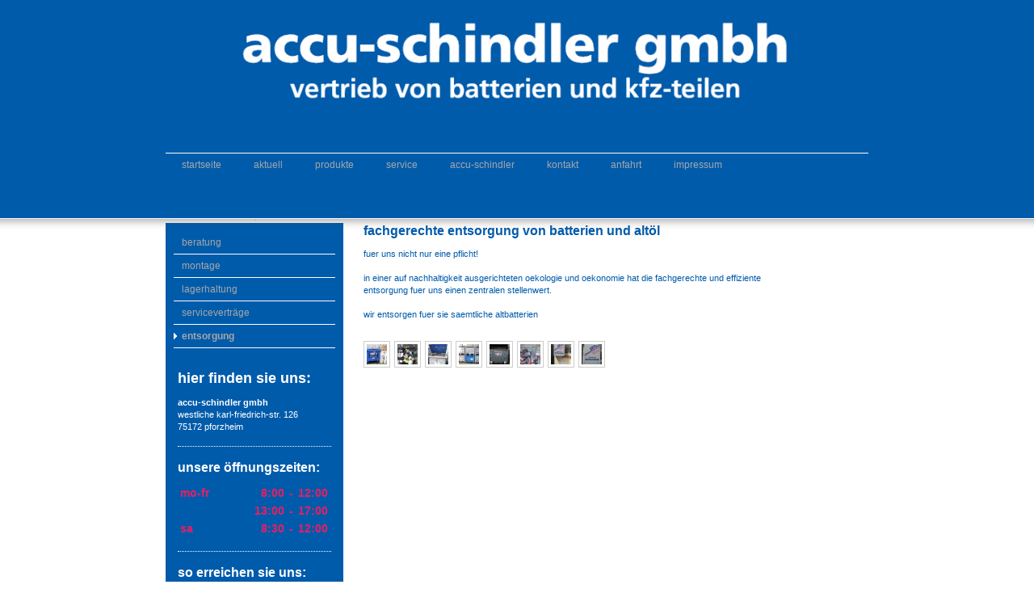

--- FILE ---
content_type: text/html; charset=UTF-8
request_url: https://www.accu-schindler-pforzheim.de/service/entsorgung/
body_size: 6508
content:
<!DOCTYPE html>
<html lang="de"  ><head prefix="og: http://ogp.me/ns# fb: http://ogp.me/ns/fb# business: http://ogp.me/ns/business#">
    <meta http-equiv="Content-Type" content="text/html; charset=utf-8"/>
    <meta name="generator" content="IONOS MyWebsite"/>
        
    <link rel="dns-prefetch" href="//cdn.website-start.de/"/>
    <link rel="dns-prefetch" href="//101.mod.mywebsite-editor.com"/>
    <link rel="dns-prefetch" href="https://101.sb.mywebsite-editor.com/"/>
    <link rel="shortcut icon" href="https://www.accu-schindler-pforzheim.de/s/misc/favicon.png?1395400795"/>
        <title>accu-schindler - entsorgung</title>
    
    

<meta name="format-detection" content="telephone=no"/>
        <meta name="keywords" content="altöl, entsorgung"/>
            <meta name="description" content="&amp;nbsp;"/>
            <meta name="robots" content="index,follow"/>
        <link href="https://www.accu-schindler-pforzheim.de/s/style/layout.css?1705931256" rel="stylesheet" type="text/css"/>
    <link href="https://www.accu-schindler-pforzheim.de/s/style/main.css?1705931256" rel="stylesheet" type="text/css"/>
    <link href="https://www.accu-schindler-pforzheim.de/s/style/font.css?1705931256" rel="stylesheet" type="text/css"/>
    <link href="//cdn.website-start.de/app/cdn/min/group/web.css?1763478093678" rel="stylesheet" type="text/css"/>
<link href="//cdn.website-start.de/app/cdn/min/moduleserver/css/de_DE/common,shoppingbasket?1763478093678" rel="stylesheet" type="text/css"/>
    <link href="https://101.sb.mywebsite-editor.com/app/logstate2-css.php?site=301693402&amp;t=1768826357" rel="stylesheet" type="text/css"/>

<script type="text/javascript">
    /* <![CDATA[ */
var stagingMode = '';
    /* ]]> */
</script>
<script src="https://101.sb.mywebsite-editor.com/app/logstate-js.php?site=301693402&amp;t=1768826357"></script>
    <script type="text/javascript">
    /* <![CDATA[ */
    var systemurl = 'https://101.sb.mywebsite-editor.com/';
    var webPath = '/';
    var proxyName = '';
    var webServerName = 'www.accu-schindler-pforzheim.de';
    var sslServerUrl = 'https://www.accu-schindler-pforzheim.de';
    var nonSslServerUrl = 'http://www.accu-schindler-pforzheim.de';
    var webserverProtocol = 'http://';
    var nghScriptsUrlPrefix = '//101.mod.mywebsite-editor.com';
    var sessionNamespace = 'DIY_SB';
    var jimdoData = {
        cdnUrl:  '//cdn.website-start.de/',
        messages: {
            lightBox: {
    image : 'Bild',
    of: 'von'
}

        },
        isTrial: 0,
        pageId: 920825386    };
    var script_basisID = "301693402";

    diy = window.diy || {};
    diy.web = diy.web || {};

        diy.web.jsBaseUrl = "//cdn.website-start.de/s/build/";

    diy.context = diy.context || {};
    diy.context.type = diy.context.type || 'web';
    /* ]]> */
</script>

<script type="text/javascript" src="//cdn.website-start.de/app/cdn/min/group/web.js?1763478093678" crossorigin="anonymous"></script><script type="text/javascript" src="//cdn.website-start.de/s/build/web.bundle.js?1763478093678" crossorigin="anonymous"></script><script src="//cdn.website-start.de/app/cdn/min/moduleserver/js/de_DE/common,shoppingbasket?1763478093678"></script>
<script type="text/javascript" src="https://cdn.website-start.de/proxy/apps/oumae4/resource/dependencies/"></script><script type="text/javascript">
                    if (typeof require !== 'undefined') {
                        require.config({
                            waitSeconds : 10,
                            baseUrl : 'https://cdn.website-start.de/proxy/apps/oumae4/js/'
                        });
                    }
                </script><script type="text/javascript" src="//cdn.website-start.de/app/cdn/min/group/pfcsupport.js?1763478093678" crossorigin="anonymous"></script>    <meta property="og:type" content="business.business"/>
    <meta property="og:url" content="https://www.accu-schindler-pforzheim.de/service/entsorgung/"/>
    <meta property="og:title" content="accu-schindler - entsorgung"/>
            <meta property="og:description" content="&amp;nbsp;"/>
                <meta property="og:image" content="https://www.accu-schindler-pforzheim.de/s/img/emotionheader.png"/>
        <meta property="business:contact_data:country_name" content="Deutschland"/>
    
    
    
    
    
    
    
    
</head>


<body class="body diyBgActive  cc-pagemode-default diy-market-de_DE" data-pageid="920825386" id="page-920825386">
    
    <div class="diyw">
        <div id="header">
	<div class="gutter">
		<div id="emotion">
<style type="text/css" media="all">
.diyw div#emotion-header {
        max-width: 870px;
        max-height: 169px;
                background: #EEEEEE;
    }

.diyw div#emotion-header-title-bg {
    left: 0%;
    top: 20%;
    width: 100%;
    height: 13%;

    background-color: #FFFFFF;
    opacity: 0.50;
    filter: alpha(opacity = 50);
    display: none;}
.diyw img#emotion-header-logo {
    left: 1.00%;
    top: 0.00%;
    background: transparent;
                border: 1px solid #CCCCCC;
        padding: 0px;
                display: none;
    }

.diyw div#emotion-header strong#emotion-header-title {
    left: 20%;
    top: 20%;
    color: #000000;
        font: normal normal 24px/120% Helvetica, 'Helvetica Neue', 'Trebuchet MS', sans-serif;
}

.diyw div#emotion-no-bg-container{
    max-height: 169px;
}

.diyw div#emotion-no-bg-container .emotion-no-bg-height {
    margin-top: 19.43%;
}
</style>
<div id="emotion-header" data-action="loadView" data-params="active" data-imagescount="1">
            <img src="https://www.accu-schindler-pforzheim.de/s/img/emotionheader.png?1766387467.870px.169px" id="emotion-header-img" alt=""/>
            
        <div id="ehSlideshowPlaceholder">
            <div id="ehSlideShow">
                <div class="slide-container">
                                        <div style="background-color: #EEEEEE">
                            <img src="https://www.accu-schindler-pforzheim.de/s/img/emotionheader.png?1766387467.870px.169px" alt=""/>
                        </div>
                                    </div>
            </div>
        </div>


        <script type="text/javascript">
        //<![CDATA[
                diy.module.emotionHeader.slideShow.init({ slides: [{"url":"https:\/\/www.accu-schindler-pforzheim.de\/s\/img\/emotionheader.png?1766387467.870px.169px","image_alt":"","bgColor":"#EEEEEE"}] });
        //]]>
        </script>

    
            
        
            
    
            <strong id="emotion-header-title" style="text-align: left"></strong>
                    <div class="notranslate">
                <svg xmlns="http://www.w3.org/2000/svg" version="1.1" id="emotion-header-title-svg" viewBox="0 0 870 169" preserveAspectRatio="xMinYMin meet"><text style="font-family:Helvetica, 'Helvetica Neue', 'Trebuchet MS', sans-serif;font-size:24px;font-style:normal;font-weight:normal;fill:#000000;line-height:1.2em;"><tspan x="0" style="text-anchor: start" dy="0.95em"> </tspan></text></svg>
            </div>
            
    
    <script type="text/javascript">
    //<![CDATA[
    (function ($) {
        function enableSvgTitle() {
                        var titleSvg = $('svg#emotion-header-title-svg'),
                titleHtml = $('#emotion-header-title'),
                emoWidthAbs = 870,
                emoHeightAbs = 169,
                offsetParent,
                titlePosition,
                svgBoxWidth,
                svgBoxHeight;

                        if (titleSvg.length && titleHtml.length) {
                offsetParent = titleHtml.offsetParent();
                titlePosition = titleHtml.position();
                svgBoxWidth = titleHtml.width();
                svgBoxHeight = titleHtml.height();

                                titleSvg.get(0).setAttribute('viewBox', '0 0 ' + svgBoxWidth + ' ' + svgBoxHeight);
                titleSvg.css({
                   left: Math.roundTo(100 * titlePosition.left / offsetParent.width(), 3) + '%',
                   top: Math.roundTo(100 * titlePosition.top / offsetParent.height(), 3) + '%',
                   width: Math.roundTo(100 * svgBoxWidth / emoWidthAbs, 3) + '%',
                   height: Math.roundTo(100 * svgBoxHeight / emoHeightAbs, 3) + '%'
                });

                titleHtml.css('visibility','hidden');
                titleSvg.css('visibility','visible');
            }
        }

        
            var posFunc = function($, overrideSize) {
                var elems = [], containerWidth, containerHeight;
                                    elems.push({
                        selector: '#emotion-header-title',
                        overrideSize: true,
                        horPos: 20,
                        vertPos: 20                    });
                    lastTitleWidth = $('#emotion-header-title').width();
                                                elems.push({
                    selector: '#emotion-header-title-bg',
                    horPos: 0,
                    vertPos: 23                });
                                
                containerWidth = parseInt('870');
                containerHeight = parseInt('169');

                for (var i = 0; i < elems.length; ++i) {
                    var el = elems[i],
                        $el = $(el.selector),
                        pos = {
                            left: el.horPos,
                            top: el.vertPos
                        };
                    if (!$el.length) continue;
                    var anchorPos = $el.anchorPosition();
                    anchorPos.$container = $('#emotion-header');

                    if (overrideSize === true || el.overrideSize === true) {
                        anchorPos.setContainerSize(containerWidth, containerHeight);
                    } else {
                        anchorPos.setContainerSize(null, null);
                    }

                    var pxPos = anchorPos.fromAnchorPosition(pos),
                        pcPos = anchorPos.toPercentPosition(pxPos);

                    var elPos = {};
                    if (!isNaN(parseFloat(pcPos.top)) && isFinite(pcPos.top)) {
                        elPos.top = pcPos.top + '%';
                    }
                    if (!isNaN(parseFloat(pcPos.left)) && isFinite(pcPos.left)) {
                        elPos.left = pcPos.left + '%';
                    }
                    $el.css(elPos);
                }

                // switch to svg title
                enableSvgTitle();
            };

                        var $emotionImg = jQuery('#emotion-header-img');
            if ($emotionImg.length > 0) {
                // first position the element based on stored size
                posFunc(jQuery, true);

                // trigger reposition using the real size when the element is loaded
                var ehLoadEvTriggered = false;
                $emotionImg.one('load', function(){
                    posFunc(jQuery);
                    ehLoadEvTriggered = true;
                                        diy.module.emotionHeader.slideShow.start();
                                    }).each(function() {
                                        if(this.complete || typeof this.complete === 'undefined') {
                        jQuery(this).load();
                    }
                });

                                noLoadTriggeredTimeoutId = setTimeout(function() {
                    if (!ehLoadEvTriggered) {
                        posFunc(jQuery);
                    }
                    window.clearTimeout(noLoadTriggeredTimeoutId)
                }, 5000);//after 5 seconds
            } else {
                jQuery(function(){
                    posFunc(jQuery);
                });
            }

                        if (jQuery.isBrowser && jQuery.isBrowser.ie8) {
                var longTitleRepositionCalls = 0;
                longTitleRepositionInterval = setInterval(function() {
                    if (lastTitleWidth > 0 && lastTitleWidth != jQuery('#emotion-header-title').width()) {
                        posFunc(jQuery);
                    }
                    longTitleRepositionCalls++;
                    // try this for 5 seconds
                    if (longTitleRepositionCalls === 5) {
                        window.clearInterval(longTitleRepositionInterval);
                    }
                }, 1000);//each 1 second
            }

            }(jQuery));
    //]]>
    </script>

    </div>
</div>
		<div id="navigation">
			<div class="webnavigation"><ul id="mainNav1" class="mainNav1"><li class="navTopItemGroup_1"><a data-page-id="920027008" href="https://www.accu-schindler-pforzheim.de/" class="level_1"><span>startseite</span></a></li><li class="navTopItemGroup_2"><a data-page-id="920027009" href="https://www.accu-schindler-pforzheim.de/aktuell/" class="level_1"><span>aktuell</span></a></li><li class="navTopItemGroup_3"><a data-page-id="920027010" href="https://www.accu-schindler-pforzheim.de/produkte/" class="level_1"><span>produkte</span></a></li><li class="navTopItemGroup_4"><a data-page-id="920027011" href="https://www.accu-schindler-pforzheim.de/service/" class="parent level_1"><span>service</span></a></li><li class="navTopItemGroup_5"><a data-page-id="920027044" href="https://www.accu-schindler-pforzheim.de/accu-schindler/" class="level_1"><span>accu-schindler</span></a></li><li class="navTopItemGroup_6"><a data-page-id="920027014" href="https://www.accu-schindler-pforzheim.de/kontakt/" class="level_1"><span>kontakt</span></a></li><li class="navTopItemGroup_7"><a data-page-id="920027015" href="https://www.accu-schindler-pforzheim.de/anfahrt/" class="level_1"><span>anfahrt</span></a></li><li class="navTopItemGroup_8"><a data-page-id="920027016" href="https://www.accu-schindler-pforzheim.de/impressum/" class="level_1"><span>impressum</span></a></li></ul></div>
            <div style="clear:both;"></div>
		</div>
	</div>
</div>
<div id="top_img"></div>
<div id="container">
		
	<div id="wrapper">		
		
		<div id="sidebar" class="altcolor">
			<div class="menu_top"></div>
				<div class="menu_bg">
					<div class="gutter">
						<div class="webnavigation"><ul id="mainNav2" class="mainNav2"><li class="navTopItemGroup_0"><a data-page-id="920493650" href="https://www.accu-schindler-pforzheim.de/service/beratung/" class="level_2"><span>beratung</span></a></li><li class="navTopItemGroup_0"><a data-page-id="920047308" href="https://www.accu-schindler-pforzheim.de/service/montage/" class="level_2"><span>montage</span></a></li><li class="navTopItemGroup_0"><a data-page-id="920493540" href="https://www.accu-schindler-pforzheim.de/service/lagerhaltung/" class="level_2"><span>lagerhaltung</span></a></li><li class="navTopItemGroup_0"><a data-page-id="920493645" href="https://www.accu-schindler-pforzheim.de/service/serviceverträge/" class="level_2"><span>serviceverträge</span></a></li><li class="navTopItemGroup_0"><a data-page-id="920825386" href="https://www.accu-schindler-pforzheim.de/service/entsorgung/" class="current level_2"><span>entsorgung</span></a></li></ul></div>
					</div>
					<div class="gutter">
						<div id="matrix_1024526003" class="sortable-matrix" data-matrixId="1024526003"><div class="n module-type-header diyfeLiveArea "> <h1><span class="diyfeDecoration">hier finden sie uns:</span></h1> </div><div class="n module-type-text diyfeLiveArea "> <p><strong>accu-schindler gmbh</strong><br/>
westliche karl-friedrich-str. 126﻿<br/>
75172 pforzheim﻿</p> </div><div class="n module-type-hr diyfeLiveArea "> <div style="padding: 0px 0px">
    <div class="hr"></div>
</div>
 </div><div class="n module-type-header diyfeLiveArea "> <h2><span class="diyfeDecoration">unsere öffnungszeiten:</span></h2> </div><div class="n module-type-table diyfeLiveArea "> 
<div id="table_5781761342">
    <div class="tableContainer" id="table_5781761342_container">
        <table border="0" cellpadding="3" cellspacing="0">
<tbody>
<tr>
<td style="width: 86.5px;"><strong><span style="font-size:14px;"><span style="color:#E91E63;">mo-fr</span></span></strong></td>
<td style="width: 0px;"><strong><span style="font-size:14px;"><span style="color:#E91E63;">  8:00</span></span></strong></td>
<td><strong><span style="font-size:14px;"><span style="color:#E91E63;">-</span></span></strong></td>
<td><strong><span style="font-size:14px;"><span style="color:#E91E63;">12:00</span></span></strong></td>
</tr>
<tr>
<td style="width: 86.5px;"> </td>
<td style="width: 0px;"><strong><span style="font-size:14px;"><span style="color:#E91E63;">13:00</span></span></strong></td>
<td><strong><span style="font-size:14px;"><span style="color:#E91E63;">-</span></span></strong></td>
<td><strong><span style="font-size:14px;"><span style="color:#E91E63;">17:00</span></span></strong></td>
</tr>
<tr>
<td style="width: 86.5px;"><strong><span style="font-size:14px;"><span style="color:#E91E63;">sa</span></span></strong></td>
<td style="width: 0px;"><strong><span style="font-size:14px;"><span style="color:#E91E63;">  8:30</span></span></strong></td>
<td><strong><span style="font-size:14px;"><span style="color:#E91E63;">-</span></span></strong></td>
<td><strong><span style="font-size:14px;"><span style="color:#E91E63;">12:00</span></span></strong></td>
</tr>
</tbody>
</table>    </div>
    <div class="c"></div>
</div>

<script type="text/javascript">
jQuery(function() {
    if (Modernizr.touch) {
        diy.module.tableModule.initFadeScroll("#table_5781761342");
    }
});
</script>
 </div><div class="n module-type-hr diyfeLiveArea "> <div style="padding: 0px 0px">
    <div class="hr"></div>
</div>
 </div><div class="n module-type-header diyfeLiveArea "> <h2><span class="diyfeDecoration">so erreichen sie uns:</span></h2> </div><div class="n module-type-text diyfeLiveArea "> <p><span style="font-size:12px;"><strong>telefon 07231/359341﻿﻿</strong></span></p>
<p> </p>
<p><u><strong><a href="mailto:info@accu-schindler.de" target="_self"><span style="font-size:12px;"><span style="color:#FFFFFF;">info@accu-schindler.d</span></span></a><span style="font-size:12px;"><span style="color:#FFFFFF;">e</span></span></strong></u></p>
<p> </p> </div><div class="n module-type-hr diyfeLiveArea "> <div style="padding: 0px 0px">
    <div class="hr"></div>
</div>
 </div><div class="n module-type-header diyfeLiveArea "> <h1><span class="diyfeDecoration">unser web-katalog</span></h1> </div><div class="n module-type-downloadDocument diyfeLiveArea ">         <div class="clearover">
            <div class="leftDownload">
                <a href="https://www.accu-schindler-pforzheim.de/app/download/5811136812/Webkatalog_Accu-Schindler-NEU.pdf" target="_blank">                        <img src="//cdn.website-start.de/s/img/cc/icons/pdf.png" width="51" height="51" alt="Download"/>
                        </a>            </div>
            <div class="rightDownload">
            <a href="https://www.accu-schindler-pforzheim.de/app/download/5811136812/Webkatalog_Accu-Schindler-NEU.pdf" target="_blank">Webkatalog_Accu-Schindler-NEU.pdf</a> <br/>PDF-Dokument [83.4 MB]             </div>
        </div>
         </div><div class="n module-type-hr diyfeLiveArea "> <div style="padding: 0px 0px">
    <div class="hr"></div>
</div>
 </div><div class="n module-type-textWithImage diyfeLiveArea "> 
<div class="clearover imageFitWidth" id="textWithImage-5809791397">
<div class="align-container imgleft" style="max-width: 100%; width: 190px;">
    <a class="imagewrapper" href="https://www.accu-schindler-pforzheim.de/s/cc_images/teaserbox_2473218163.png?t=1491993998" rel="lightbox[5809791397]">
        <img src="https://www.accu-schindler-pforzheim.de/s/cc_images/cache_2473218163.png?t=1491993998" id="image_5809791397" alt="" style="width:100%"/>
    </a>


</div> 
<div class="textwrapper">
<p>web-shop</p>
<p><span style="font-size: 10pt;"><span style="font-family: arial,sans-serif;"><strong><a href="http://shop.accu-schindler-pforzheim.de">http://shop.accu-schindler-pforzheim.de</a></strong></span></span></p>
</div>
</div> 
<script type="text/javascript">
    //<![CDATA[
    jQuery(document).ready(function($){
        var $target = $('#textWithImage-5809791397');

        if ($.fn.swipebox && Modernizr.touch) {
            $target
                .find('a[rel*="lightbox"]')
                .addClass('swipebox')
                .swipebox();
        } else {
            $target.tinyLightbox({
                item: 'a[rel*="lightbox"]',
                cycle: false,
                hideNavigation: true
            });
        }
    });
    //]]>
</script>
 </div></div>
					</div>
				</div>
			</div>
	
		
		<div id="content">
			<div class="gutter">
				
        <div id="content_area">
        	<div id="content_start"></div>
        	
        
        <div id="matrix_1025198190" class="sortable-matrix" data-matrixId="1025198190"><div class="n module-type-header diyfeLiveArea "> <h2><span class="diyfeDecoration">fachgerechte entsorgung von batterien und altöl</span></h2> </div><div class="n module-type-text diyfeLiveArea "> <p>fuer uns nicht nur eine pflicht!</p>
<p> </p>
<p>in einer auf nachhaltigkeit ausgerichteten oekologie und oekonomie hat die fachgerechte und effiziente entsorgung fuer uns einen zentralen stellenwert.</p>
<p> </p>
<p>wir entsorgen fuer sie saemtliche altbatterien</p>
<p> </p> </div><div class="n module-type-gallery diyfeLiveArea "> <div id="flashcontent5785956844">
        <div class="ccgalerie clearover" id="lightbox-gallery-5785956844">

<div class="thumb_pro1" id="gallery_thumb_2421291271" style="width: 25px; height: 25px;">
	<div class="innerthumbnail" style="width: 25px; height: 25px;">		<a rel="lightbox[5785956844]" href="https://www.accu-schindler-pforzheim.de/s/cc_images/cache_2421291271.jpg?t=1341997629" title="entsorgung leere behälter und paletten">			<img src="https://www.accu-schindler-pforzheim.de/s/cc_images/thumb_2421291271.jpg?t=1341997629" id="image_2421291271" alt=""/>
		</a>
	</div>

</div>

<div class="thumb_pro1" id="gallery_thumb_2421291272" style="width: 25px; height: 25px;">
	<div class="innerthumbnail" style="width: 25px; height: 25px;">		<a rel="lightbox[5785956844]" href="https://www.accu-schindler-pforzheim.de/s/cc_images/cache_2421291272.jpg?t=1341997629" title="alte öl-filter">			<img src="https://www.accu-schindler-pforzheim.de/s/cc_images/thumb_2421291272.jpg?t=1341997629" id="image_2421291272" alt=""/>
		</a>
	</div>

</div>

<div class="thumb_pro1" id="gallery_thumb_2421291273" style="width: 25px; height: 25px;">
	<div class="innerthumbnail" style="width: 25px; height: 25px;">		<a rel="lightbox[5785956844]" href="https://www.accu-schindler-pforzheim.de/s/cc_images/cache_2421291273.jpg?t=1341997629" title="altöl-entsorgung">			<img src="https://www.accu-schindler-pforzheim.de/s/cc_images/thumb_2421291273.jpg?t=1341997629" id="image_2421291273" alt=""/>
		</a>
	</div>

</div>

<div class="thumb_pro1" id="gallery_thumb_2421291274" style="width: 25px; height: 25px;">
	<div class="innerthumbnail" style="width: 25px; height: 25px;">		<a rel="lightbox[5785956844]" href="https://www.accu-schindler-pforzheim.de/s/cc_images/cache_2421291274.jpg?t=1341997629" title="container für alt-batterien">			<img src="https://www.accu-schindler-pforzheim.de/s/cc_images/thumb_2421291274.jpg?t=1341997629" id="image_2421291274" alt=""/>
		</a>
	</div>

</div>

<div class="thumb_pro1" id="gallery_thumb_2421291275" style="width: 25px; height: 25px;">
	<div class="innerthumbnail" style="width: 25px; height: 25px;">		<a rel="lightbox[5785956844]" href="https://www.accu-schindler-pforzheim.de/s/cc_images/cache_2421291275.jpg?t=1341997629" title="container für verpackungs-müll">			<img src="https://www.accu-schindler-pforzheim.de/s/cc_images/thumb_2421291275.jpg?t=1341997629" id="image_2421291275" alt=""/>
		</a>
	</div>

</div>

<div class="thumb_pro1" id="gallery_thumb_2421291276" style="width: 25px; height: 25px;">
	<div class="innerthumbnail" style="width: 25px; height: 25px;">		<a rel="lightbox[5785956844]" href="https://www.accu-schindler-pforzheim.de/s/cc_images/cache_2421291276.jpg?t=1341997629" title="leere öl-kanister">			<img src="https://www.accu-schindler-pforzheim.de/s/cc_images/thumb_2421291276.jpg?t=1341997629" id="image_2421291276" alt=""/>
		</a>
	</div>

</div>

<div class="thumb_pro1" id="gallery_thumb_2421291277" style="width: 25px; height: 25px;">
	<div class="innerthumbnail" style="width: 25px; height: 25px;">		<a rel="lightbox[5785956844]" href="https://www.accu-schindler-pforzheim.de/s/cc_images/cache_2421291277.jpg?t=1341997629" title="notfall-schrank mit anleitung">			<img src="https://www.accu-schindler-pforzheim.de/s/cc_images/thumb_2421291277.jpg?t=1341997629" id="image_2421291277" alt=""/>
		</a>
	</div>

</div>

<div class="thumb_pro1" id="gallery_thumb_2421291278" style="width: 25px; height: 25px;">
	<div class="innerthumbnail" style="width: 25px; height: 25px;">		<a rel="lightbox[5785956844]" href="https://www.accu-schindler-pforzheim.de/s/cc_images/cache_2421291278.jpg?t=1341997629" title="notfallschrank">			<img src="https://www.accu-schindler-pforzheim.de/s/cc_images/thumb_2421291278.jpg?t=1341997629" id="image_2421291278" alt=""/>
		</a>
	</div>

</div>
</div>
   <script type="text/javascript">
  //<![CDATA[
      jQuery(document).ready(function($){
          var $galleryEl = $('#lightbox-gallery-5785956844');

          if ($.fn.swipebox && Modernizr.touch) {
              $galleryEl
                  .find('a[rel*="lightbox"]')
                  .addClass('swipebox')
                  .swipebox();
          } else {
              $galleryEl.tinyLightbox({
                  item: 'a[rel*="lightbox"]',
                  cycle: true
              });
          }
      });
    //]]>
    </script>
</div>
<script type="text/javascript">
/* <![CDATA[ */
    jQuery('#flashcontent5785956844').flash(
        {
            version: '9.0.28',
            flashvars: {
                XMLPath: '/s/swf/5785956844_flashimagesconfig.xml',
                langID: 'EN'
                            },
            bgcolor: '#000'
        },
        {
            height: '414',
            src: '//cdn.website-start.de/c/swf/ws-slideshow.swf',
            id: 'flashobject5785956844'
        }
    );

    // hack für open onclick #5934
    /* ]]> */
</script>
 </div></div>
        
        
        </div>
			</div>
		</div>
		
		<div id="footer">
            <div id="contentfooter">
    <div class="leftrow">
                    <a rel="nofollow" href="javascript:PopupFenster('https://www.accu-schindler-pforzheim.de/service/entsorgung/?print=1');"><img class="inline" height="14" width="18" src="//cdn.website-start.de/s/img/cc/printer.gif" alt=""/>Druckversion</a> <span class="footer-separator">|</span>
                <a href="https://www.accu-schindler-pforzheim.de/sitemap/">Sitemap</a>
            </div>
    <script type="text/javascript">
        window.diy.ux.Captcha.locales = {
            generateNewCode: 'Neuen Code generieren',
            enterCode: 'Bitte geben Sie den Code ein'
        };
        window.diy.ux.Cap2.locales = {
            generateNewCode: 'Neuen Code generieren',
            enterCode: 'Bitte geben Sie den Code ein'
        };
    </script>
    <div class="rightrow">
                    <span class="loggedout">
                <a rel="nofollow" id="login" href="https://login.1and1-editor.com/301693402/www.accu-schindler-pforzheim.de/de?pageId=920825386">
                    Login                </a>
            </span>
                <p><a class="diyw switchViewWeb" href="javascript:switchView('desktop');">Webansicht</a><a class="diyw switchViewMobile" href="javascript:switchView('mobile');">Mobile-Ansicht</a></p>
                <span class="loggedin">
            <a rel="nofollow" id="logout" href="https://101.sb.mywebsite-editor.com/app/cms/logout.php">Logout</a> <span class="footer-separator">|</span>
            <a rel="nofollow" id="edit" href="https://101.sb.mywebsite-editor.com/app/301693402/920825386/">Seite bearbeiten</a>
        </span>
    </div>
</div>
            <div id="loginbox" class="hidden">
                <script type="text/javascript">
                    /* <![CDATA[ */
                    function forgotpw_popup() {
                        var url = 'https://passwort.1und1.de/xml/request/RequestStart';
                        fenster = window.open(url, "fenster1", "width=600,height=400,status=yes,scrollbars=yes,resizable=yes");
                        // IE8 doesn't return the window reference instantly or at all.
                        // It may appear the call failed and fenster is null
                        if (fenster && fenster.focus) {
                            fenster.focus();
                        }
                    }
                    /* ]]> */
                </script>
                                <img class="logo" src="//cdn.website-start.de/s/img/logo.gif" alt="IONOS" title="IONOS"/>

                <div id="loginboxOuter"></div>
            </div>
        

        </div>
		
		
		

		
		
	</div>	
		

</div>
    </div>

    
    </body>


<!-- rendered at Mon, 22 Dec 2025 15:27:11 +0100 -->
</html>


--- FILE ---
content_type: text/css
request_url: https://www.accu-schindler-pforzheim.de/s/style/layout.css?1705931256
body_size: 1125
content:
.diyw div#container {
	width: 870px;
	margin: 0 auto;
	text-align: left;
	padding: 0;
}

.diyw div#header {
	position: relative;
	width: 100%;
	min-height: 270px;
	background-color: #005BAB;
}

.diyw div#header div.gutter {
	position: relative;
	width: 870px;
	margin: 0 auto;
	text-align: center;
	padding: 20px 0 0 0;
}

.diyw div#emotion {
	width: 870px;
	margin: 0 auto;
	border-bottom: 1px solid white;
}

.diyw div#top_img {
	z-index: 5;
	position: absolute;
	left: 0;
	width: 100%;
	height: 14px;
	filter: progid:DXImageTransform.Microsoft.AlphaImageLoader(enabled=true, sizingMethod=scale src='https://www.accu-schindler-pforzheim.de/s/img/top_bg.png');
}

html>body .diyw div#top_img {
	background: url('https://www.accu-schindler-pforzheim.de/s/img/top_bg.png') repeat-x 0 0;
}

.diyw div#wrapper {
	width: 870px;
	float: left;
}

.diyw div#content {
	width: 590px;
	float: left;
}

.diyw div#content .gutter {
	padding: 0 20px 0 20px;
}

.diyw div#sidebar .gutter {
	padding: 10px;
}

.diyw div#footer {
	padding: 10px 0 10px 0;
}

.diyw div#sidebar {
	width: 220px;
	float: left;
	margin-bottom: 40px;
}

.diyw div.menu_top {
	width: 220px;
	height: 6px;
	background: url('https://www.accu-schindler-pforzheim.de/s/img/sub_menu_top.gif') no-repeat left bottom;
}

.diyw div.menu_bg {
	width: 220px;
	background-color: #005BAB;
}

.diyw div#footer {
	width: 570px;
	margin-left: 240px;
	border-top: 1px solid #FFFFFF;
	clear: both;
}


.diyw ul.mainNav1 {
	margin: 0;
	padding: 0;
	list-style: none;
}

.diyw ul.mainNav1 li{
	display: inline;
	margin: 0;
	padding: 0;
	list-style: none;
}

.diyw ul.mainNav1 li a {
	text-decoration: none;
	display: block;
	float: left;
	text-align: center;
	padding: 8px 20px 10px 20px;
	font-size: 12px;
	line-height: 100%;
}

.diyw ul.mainNav1 li a:hover,
.diyw ul.mainNav1 li a.current {
	background: url('https://www.accu-schindler-pforzheim.de/s/img/main_active.gif') no-repeat center bottom;
}

.diyw ul.mainNav2,
.diyw ul.mainNav3 {
	margin: 0;
	padding: 0;
	list-style: none;
}

.diyw ul.mainNav2 li,
.diyw ul.mainNav3 li {
	display: inline;
	margin: 0;
	padding: 0;
	list-style: none;
}

.diyw ul.mainNav2 li a {
	text-decoration: none;
	display: block;
	text-align: left;
	padding: 8px 0 8px 10px;
	font-size: 12px;
	line-height: 100%;
	border-bottom: 1px solid #FFFFFF;
}

.diyw ul.mainNav3 li a {
	padding: 8px 0 8px 25px;
}

.diyw ul.mainNav2 li a.current,
.diyw ul.mainNav3 li a.current {
	font-weight: bold;
}

.diyw ul.mainNav2 li a:hover,
.diyw ul.mainNav2 li a.current {
	background: url('https://www.accu-schindler-pforzheim.de/s/img/sub_active.gif') no-repeat 0 10px;
}

.diyw ul.mainNav3 li a:hover,
.diyw ul.mainNav3 li a.current {
	background: url('https://www.accu-schindler-pforzheim.de/s/img/sub_active.gif') no-repeat 15px 10px;
}


html .diyw .ewoao_rss_article_foot {
	color: #444;
}



body .diyw
{
	font: normal 11px/140% Verdana, Arial, Helvetica, sans-serif;
	color: #666666;
}
 .diyw p, .diyw table, .diyw td {
	font: normal 11px/140% Verdana, Arial, Helvetica, sans-serif;
	color: #666666;
}

.diyw h1 {
	font: bold 14px/140% Verdana, Arial, Helvetica, sans-serif;
	color: #000000;
}

.diyw h2 {
	font: bold 12px/140% Verdana, Arial, Helvetica, sans-serif;
	color: #666666;
}


.diyw a.trackbackUrl, 
.diyw a.trackbackUrl:link,
.diyw a.trackbackUrl:visited,
.diyw a.trackbackUrl:hover,
.diyw a.trackbackUrl:active {
	background: #EEEEEE none repeat scroll 0% 0%;
	border: 1px solid black;
	color: #333333;
	padding: 2px;
	text-decoration: none;
}

.diyw a:link,
.diyw a:visited {
	text-decoration: underline; 
	color: #DB2F2C;
}

.diyw a:active, 
.diyw a:hover {
	text-decoration: none; 
	color: #DB2F2C;
}

.diyw div.hr {
	border-bottom-style: dotted;
	border-bottom-width: 1px; 
	border-color: #CCCCCC;
	height: 1px;
}
 
.diyw .altcolor,
.diyw .altcolor p {
	color: #000000;
}

.diyw .altcolor h1 {
	color: #000000;
}

.diyw .altcolor h2 {
	color: #000000;
}

.diyw .altcolor a:link,
.diyw .altcolor a:visited {
	color: #000000;
}

.diyw .altcolor a:active, 
.diyw .altcolor a:hover {
	color: #000000;
}

.diyw .altcolor div.hr {
	border-color: #000000;
}


--- FILE ---
content_type: text/css
request_url: https://www.accu-schindler-pforzheim.de/s/style/font.css?1705931256
body_size: 432
content:
@charset "utf-8";

body .diyw {}

html body .diyw, html .diyw p, html .diyw table, html .diyw td
{
	font:normal 11px/140% Verdana, Geneva, sans-serif;
	color:#005bab;
}

html .diyw h1
{
	font:bold 18px/140% "Trebuchet MS", Helvetica, sans-serif;
	color:#005bab;
	
}

html .diyw h2
{
	font:bold 16px/140% "Trebuchet MS", Helvetica, sans-serif;
	color:#005bab;
	
}

/* Blog */

.diyw a.trackbackUrl, 
.diyw a.trackbackUrl:link,
.diyw a.trackbackUrl:visited,
.diyw a.trackbackUrl:hover,
.diyw a.trackbackUrl:active
{
	background:#EEEEEE none repeat scroll 0% 0%;
	border:1px solid black;
	color:#333333;
	padding:2px;
	text-decoration:none;
}

.diyw a:link,
.diyw a:visited
{
	text-decoration: underline; /* fix */
	color:#a7a7a7; 
}

.diyw a:active, 
.diyw a:hover
{
	text-decoration:none; /* fix */
	color: #a7a7a7;
}

html .diyw div.hr
{
	border-bottom-style:dotted;
	border-bottom-width:1px; /* fix */
	border-color: #005bab;
	height: 1px;
}/*  alternative */

.diyw .altcolor,
.diyw .altcolor p, .diyw .diywebCustomColor p { color:#ffffff;}

.diyw .altcolor h1, .diyw .diywebCustomColor h1 {color:#ffffff; }
.diyw .altcolor h2, .diyw .diywebCustomColor h2 {color:#ffffff; }

.diyw .altcolor a:link, .diyw .diywebCustomColor a:link,
.diyw .altcolor a:visited, .diyw .diywebCustomColor a:visited { color:#a7a7a7; }

.diyw .altcolor a:active, .diyw .diywebCustomColor a:active,  
.diyw .altcolor a:hover, .diyw .diywebCustomColor a:hover { color:#a7a7a7; }

.diyw .altcolor div.hr, .diyw .diywebCustomColor div.hr {border-color: #ffffff;}
